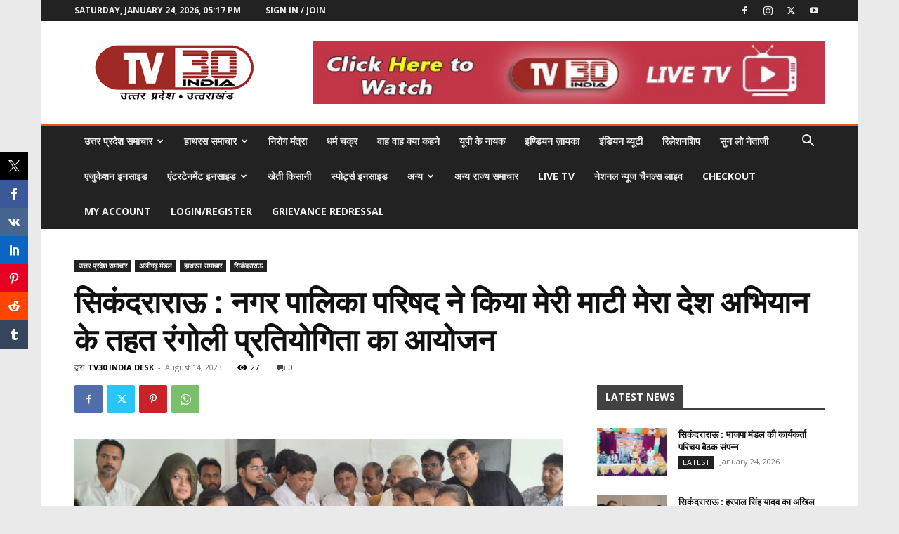

--- FILE ---
content_type: text/html; charset=UTF-8
request_url: https://www.tv30india.com/wp-admin/admin-ajax.php?td_theme_name=Newspaper&v=12.6.3
body_size: 32
content:
{"89419":27}